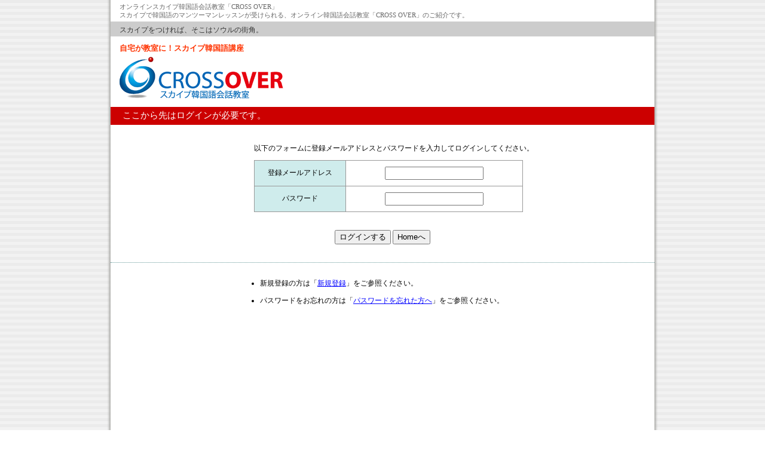

--- FILE ---
content_type: text/html
request_url: http://crossover-asia.com/mypage/?p=reserve&step=3&code=202405260830&sid=1
body_size: 1993
content:
<!DOCTYPE html PUBLIC "-//W3C//DTD XHTML 1.0 Transitional//EN" "http://www.w3.org/TR/xhtml1/DTD/xhtml1-transitional.dtd">
<html xmlns="http://www.w3.org/1999/xhtml">
<head>
<!-- Google tag (gtag.js) -->
<script async src="https://www.googletagmanager.com/gtag/js?id=G-2YH4DRKGRZ"></script>
<script>
  window.dataLayer = window.dataLayer || [];
  function gtag(){dataLayer.push(arguments);}
  gtag('js', new Date());

  gtag('config', 'G-2YH4DRKGRZ');
</script><meta name="description" content="オンラインスカイプ韓国語会話教室「CROSS OVER」
韓流ドラマやK-POPから韓国語能力試験まで。skypeを使った格安のマンツーマンレッスン。">
<meta name="keywords" content="韓国語,スカイプ,skype,会話,オンライン,マンツーマン,韓流ドラマ,K-POP,韓国語能力試験,ハングル検定">
<title>マイページ｜スカイプ韓国語会話教室　韓流ドラマ、K-POPでレッスン</title>
<link rel="stylesheet" type="text/css" href="../styles/master.css">
<link rel="stylesheet" type="text/css" href="../styles/addStyles.css">
<meta http-equiv="Content-Type" content="text/html; charset=utf-8">
<meta http-equiv="Content-Style-Type" content="text/css">
<meta http-equiv="Content-Style-Type" content="text/javascript">
<meta name="robots" content="INDEX,FOLLOW">
<meta name="viewport" content="width=1024">
<script type="text/javascript" src="../js/jquery.min.js"></script>
<link type="text/css" href="http://ajax.googleapis.com/ajax/libs/jqueryui/1/themes/ui-lightness/jquery-ui.css" rel="stylesheet">
<script type="text/javascript" src="http://ajax.googleapis.com/ajax/libs/jqueryui/1/jquery-ui.min.js"></script>
<script type="text/javascript" src="http://ajaxzip3.googlecode.com/svn/trunk/ajaxzip3/ajaxzip3.js" charset="UTF-8"></script></head>
<body>
<div id="wrapper">
<div id="header">
<h1>オンラインスカイプ韓国語会話教室「CROSS OVER」<br />
スカイプで韓国語のマンツーマンレッスンが受けられる、オンライン韓国語会話教室「CROSS OVER」のご紹介です。</h1>
<div id="graybox">
<p>スカイプをつければ、そこはソウルの街角。</p>
</div>
<div id="headerbox">
<h2>自宅が教室に！スカイプ韓国語講座</h2>
<a href=".././"><img src="../images/logo.png" border="0" class="logo" /></a>
<!--right-end-->
<div id="redbox">
<p>ここから先はログインが必要です。</p>
</div>
<div id="login_please">
<p>以下のフォームに登録メールアドレスとパスワードを入力してログインしてください。</p>
<form method="post" action="/loginExe.php">
<table>
  <tr>
    <td class="title">登録メールアドレス</td>
    <td><input type="text" name="email" class="inputstyle" /></td>
  </tr>
  <tr>
    <td class="title">パスワード</td>
    <td><input type="password" name="pass" class="inputstyle" /></td>
  </tr>
</table>
<input type="hidden" name="backPage" value="home" />
<input type="hidden" name="backUrl" value=".././" />
<input type="hidden" name="submit" value="send" />
</div>
<div class="bnt_area"> <input type="submit" name="login" value="ログインする" />
<input type="button" name="return" value="Homeへ" language="javascript" onclick="self.location.href='.././'" />
</form>
</div>
<div id="login_pleasebitte">
<ul>
<li>新規登録の方は「<a href="../Registration.php">新規登録</a>」をご参照ください。</li>
<li>パスワードをお忘れの方は「<a href="../password_lost.php">パスワードを忘れた方へ</a>」をご参照ください。</li>
</ul>
</div>

</div><!--headerbox-end-->

</div><!--header-end-->
	</div><!--contents-end-->
<div id="footer">
<p>自宅でマンツーマンレッスン！韓国語会話教室の新しい形。SKypeを使った韓国語レッスンなら、業界老舗のskype韓国語会話教室CROSS OVER！</p>
<p class="footermenu"><a href="../terms.php">サービス利用規約</a>　｜　<a href="../privacy.php">プライバシーポリシー</a>　｜　<a href="../traderow.php">特定商取引法に基づく表記</a>　｜　<a href="../sitemap.php">サイトマップ</a></p>
<p>ホーム・ページに掲載されておりますドラマ及び歌手画像は、MBC放送局、KW-ENTERTAINMENTとのライセンス契約により許可を得ております。</p>
<p>Copyright(C) 2026 skype韓国語会話教室CROSS OVER. All Rights Reserved.</p>
</div><!--footer-end-->	
</div><!--wrapper-end-->


</body>
</html>


--- FILE ---
content_type: text/css
request_url: http://crossover-asia.com/styles/master.css
body_size: 6805
content:
/* CSS Document */

@charset"UTF-8";
/***********************************************************/
/**** UNIVERSAL STYLES *************************************/
/***********************************************************/

BODY {
	margin:				0px;
	background:         #FFFFFF url(../images/backgfound.png) repeat;
	font-size:			9pt;
	line-height:		160%;
	color:              #000000 ;
	font-family : "arial","Verdana";
	text-align:center;
	}
BODY.term {
	margin:				0px;
	background:         #FFFFFF;
	font-size:			9pt;
	line-height:		160%;
	color:              #000000 ;
	font-family : "arial","Verdana";
	text-align:left;
	}	
#wrapper {
     text-align:left;
     margin:0 auto;
     width:930px;
	 background: url(../images/white_back.png) repeat-y;
	 min-height:1000px;
	 overflow: hidden; /* heightを戻す */		 

	 } 
h1,h2,h3,h4,h5,p,ul,li,div,dl,dd,dt,ol{ 
	margin : 0; 
	padding : 0; 
	list-style-type: none;
	}
img {
	border-style:none;
	}		
a:link {
	color:#0000FF;
	}
.displaynone {
	display:none;
	}		
/**** header STYLES *************************************/	
#header h1 {
	font:8pt oblique;
	color:#666666;
	line-height:140%;
	padding:5px 0 3px 25px;
	}
#graybox {
	width:895px;
	height:20px;
	margin-left:10px;
	background:#CCCCCC;
	color:#333333;
	padding-left:15px;
	padding-top:5px;
	}
#graybox_login {
	width:895px;
	height:20px;
	margin-left:10px;
	background:#3399ff;
	color:#ffffff;
	padding-left:15px;
	padding-top:5px;
	}	
#header h2 {
	font-size:10pt;
	color:#FF3300;
	padding:10px 0 0px 25px;
	}	
img.logo {
	padding:0 0 10px 24px;
	float:left;
	height:auto;
	overflow:hidden;
	}
.right {
	float:right;
	padding-right:25px;
	padding-top:10px;
	}
.right a:hover img  {
	opacity: 0.6;
	filter: alpha(opacity=60);
		}		
.rightlogin {
	float:right;
	padding-right:25px;
	padding-top:5px;
	}
.rightlogin table {
	border-collapse:separate;
	border-spacing:2px;
	}
.rightlogin table td{
	width:155px;
	text-align:right;
	}		
.rightlogin table td.name {
	font-size:10pt;
	padding-bottom:8px;
	}
				
.right a:hover {
	color:#0099FF;	
	}	
#headerbox {
	width:930px;
	height:auto;
	overflow:hidden;
	}		
/**** globalmenu STYLES *************************************/
#globalheader{
	clear:both;
	width:910px;
	position: relative;
	margin-left: 10px;
	}
	
#globalnav li {
	float:left;
	width:130px;
	text-align:center;
	}
#globalnav li a {
	display:block;
	color:#FFFFFF;
	padding:11px 0;
	background:url(../images/menu_001.png);
	background-repeat: no-repeat;
	text-decoration:none;
	background-position:0 0;
	text-decoration:none;
	text-align:center;
	}	
	
#globalheader #globalnav li A:hover {
	background-position: 0px -41px ;
	width:130px; }	

	
#globalheader.top #globalnav li#gm_top A {
	background-position:0px -41px !important;
	width:130px; }	
#globalheader.intro #globalnav li#gm_intro A {
	background-position:0px -41px !important;
	width:130px;}		
#globalheader.lesson #globalnav li#gm_lesson A {
	background-position:0px -41px !important;
	width:130px;}	
#globalheader.teacher #globalnav li#gm_teacher A {
	background-position:0px -41px !important;
	width:130px;}	
#globalheader.florchart #globalnav li#gm_florchart A {
	background-position:0px -41px !important;
	width:130px;}
#globalheader.price #globalnav li#gm_price A {
	background-position:0px -41px !important;
	width:130px;}			
#globalheader.contact #globalnav li#gm_contact A {
	background-position:0px -41px !important;
	width:130px;}	
	
/**** contents STYLES *************************************/	
#contents {
	clear:both;
	padding-top:15px;
	width:880px;
	text-align:left;
	margin-left:25px;
	margin-right:25px;
	height:auto;
	padding-bottom:10px;
	overflow: hidden; /* heightを戻す */		
	}
/**中止
#contents:after {
	content:".";
	display:block;
	visibility:hidden;
	height:0.1px;
	font-size:0.1em;
	line-height:0;
	clear:both;
	}
**/
	
h3 { 
	background-color:#dce5f1;
	widht:100%;
	padding:3px 0 2px 30px;
	border-top:2px  #B8DDE3 solid;
	border-bottom:2px  #B8DDE3 solid;
	font-size:10pt;
	margin-top:20px;
	}
h3.info {
	background-image:url(../images/icon_mokutekibetu.png);
	background-repeat: no-repeat;
	background-position:3px 3px;		
	}
h3.news {
	clear:both;
	background-image:url(../images/icon_news_topics.png);
	background-repeat: no-repeat;
	background-position:3px 3px;
	margin-top:10px;
	overflow: hidden; /* heightを戻す */	
	margin-bottom:10px;	 
		
	}
h3.voice {
	background-image:url(../images/icon_voice.png);
	background-repeat: no-repeat;
	background-position:3px 3px;
	margin-top:25px;
	margin-bottom:10px;	 
			
			
	}	
		
.newstopics_text {
	background-color:#FFFFFF;
	widht:100%;
	padding:2px 0px 1px 0;
	margin-bottom:3px;
	border-bottom: #669999 dashed 1px;	
	}
table.lessoninfobox {
	width:100%;
	border-collapse:separate;
	border-spacing:1px;
	background-color:#99CCCC;
	}
table.lessoninfobox tr {
	background-color:#E8FBFB;
	}
table.lessoninfobox td {
	padding:5px;
	}		
	
.textgross {
	font-size:15pt;
	font:bold;
	}
.text13 {
	font-size:11pt;
	font:bold;
	}	
.text8 {
	font-size:smaller;
	width:21px;
	}
	
/* ニュース＆トピックス */

table.news_topics {
	width:100%;
	border-collapse:collapse;
	font:9pt ;
	}
table.news_topics th {
	width:60px;
	text-align:left;
	background-color:#ffffff;
	border-bottom: #669999 dashed 1px;
	font-weight:normal;	
	padding-top:10px;
	padding-bottom:10px;
	
	}	
table.news_topics td {
	font-weight:bold;
	text-align:left;
	background-color:#ffffff;
	border-bottom: #669999 dashed 1px;	
	padding-left:10px;
	padding-top:10px;
	padding-bottom:10px;
	}			

/* レッスン内容 */
#lesson-box_top {
	widht:665px;
	margin-top:10px;
	overflow: hidden; /* heightを戻す */
	}
#lesson-box_top h4 {
	font-size:11pt;
	padding-top:5px;
	padding-left:30px;
	padding-bottom:10px;
	}
.sprechen {
	background:url(../images/icon_back_lesson_sprechen.png);
	background-repeat: no-repeat;
	background-position:3px 3px;			
	}
.cinema {
	background:url(../images/icon_back_lesson_cinema.png);
	background-repeat: no-repeat;
	background-position:3px 3px;			
	}	
.kpop {
	background:url(../images/icon_back_lesson_kpop.png);
	background-repeat: no-repeat;
	background-position:3px 3px;			
	}
.test {
	background:url(../images/icon_lesson_test.png);
	background-repeat: no-repeat;
	background-position:3px 3px;			
	}
p.floatright {
	float:right;
	padding-top:3px;
	}	
div#lesson-box_top p.floatright a {
	display:block;
	background:url(../images/img_more.gif) no-repeat;
	width:100px;
	height:20px;
	overflow:hidden;
	text-indent:-9999px;
	}		
div#lesson-box_bottom p.floatright a {
	display:block;
	background:url(../images/img_more.gif) no-repeat;
	width:100px;
	height:20px;
	overflow:hidden;
	text-indent:-9999px;
	}
	
#lesson-box_top_left {
	float:left;
	width:317px;
	height:auto;
	background:#FFFFFF;
	border:2px  #B8DDE3 solid;
	padding:5px;
	overflow: hidden; /* heightを戻す */
	
	}	
#lesson-box_top_right {
	float:right;
	width:317px;
	height:auto;
	background:#FFFFFF;
	border:2px  #B8DDE3 solid;
	padding:5px;
	overflow: hidden; /* heightを戻す */
	
	}		
#lesson-box_bottom {
	clear:both;
	widht:665px;
	padding-top:5px;
	padding-bottom:10px;
	overflow: hidden; /* heightを戻す */		 
		
	}
#lesson-box_bottom h4 {
	font-size:11pt;
	padding-top:5px;
	padding-left:30px;
	padding-bottom:10px;
	}	
#lesson-box_bottom_left {
	float:left;
	width:317px;
	height:auto;
	background:#FFFFFF;
	border:2px  #B8DDE3 solid;
	padding:5px;
	overflow: hidden; /* heightを戻す */
	
	}	
#lesson-box_bottom_right {
	float:right;
	width:317px;
	height:auto;
	background:#FFFFFF;
	border:2px  #B8DDE3 solid;
	padding:5px;
	overflow: hidden; /* heightを戻す */
	
	}
.tagline {
	color:#FF3300;
	font-size:9pt;
	border-top:#006666 dotted 1px;
	border-bottom:#006666 dotted 1px;
	padding-top:5px; 
	padding-bottom:5px;
	margin-bottom:10px;
	}
.liststyledisc {
		list-style-type:disc;
		margin-left:16px;
	}
	
#Contents_main	{
	width:665px;
	float:right;
	height:auto;
	padding-bottom:10px;
	overflow: hidden; /* heightを戻す */		
	}
	
.member_voice_box {
	width:620px;
	border:#339933	 solid 2px;
	margin-top:10px;
	padding:20px;
	margin-bottom:10px;	
	height:auto;
	overflow: hidden; /* heightを戻す */
	}		
	
.member_voice_box h4 {
	color:#000000;
	width:320px;
	line-height:180%;
	background-color:#C7E9C1;
	font-size:14px;
	margin-right:5px;
	padding-top:10px;
	padding-left:10px;
	padding-bottom:10px;
	margin-bottom:5px;
	margin-right:10px;
	float:left;
	}
/* ストロングの黄色背景・一時的に不使用 	
.member_voice_box strong {
	background:#FFFF00;
	font-weight:normal;
	padding:2px;
	}	
*/	
.member_voice_box p {
	padding-top:10px;
	clear:both;
	border-top:#339933 2px dotted;
	margin-top:15px;
	}	
.underline{
	line-height:200%;
	widht:100%;
	padding:2px 0px 1px 0;
	margin-bottom:3px;
	border-bottom: #669999 dotted 1px;
	}
.orange {
	color:#FF6600;
	}
.Voice_more {
	color:#009900;
	text-align:right;
	border:#339933 2px solid;
	width:655px;
	padding-top:8px;
	padding-bottom:8px;
	padding-right:5px;
	margin-bottom:30px;
	}	
.Voice_more A{
	color:#009900;
	text-decoration:underline;	
	
	}
.Voice_more A:hover {
	text-decoration:none;
	color:#009900;
	}
	
table.drama_kpop {
	width:100%;
	text-align:center;
	background-color:#D4D6E6;	
	}
tr.title_center_bule {
	font:bold;
	color:#FFFFFF;
	background-color:#3E639C;
	} 	
tr.white {
	background-color:#FFFFFF;
	}	
table.namebox {
	width:270px;
	}
table.namebox hr {
	margin:1px;
	}	
.nameB {
	font:bold 13px;
	}
table.namebox  td.52{
	width:51px;
	}
table.namebox  td.52 img{
	width:51px;
	height:52px;
	border:solid 1px #666666;
	}		
	
/* サポート */

.contact {
	background:url(../images/icon_back_support_contakt.png);
	background-repeat: no-repeat;
	background-position:3px 3px;			
	}
.faq {
	background:url(../images/icon_back_support_faq.png);
	background-repeat: no-repeat;
	background-position:3px 3px;			
	}	
#supporttable table {
	width:70%;
	text-align:center;
	border-collapse:separate;
	border-spacing:2px;	

	}
#supporttable td.blue {
	background-color:#ECEEFC;
	color:#0099CC;
	font-size:9pt;
	padding-top:5px;	
	}
table.tableform{
	width:100%;
	background-color:#999999;
	border-collapse:separate;
	border-spacing:1px;			
	}
.red {
	color:#FF0000;
	}
table.tableform th{
	background-color:#D7E6F9;
	text-align:center;
	font-weight:normal;
	color:#0066CC;	
	width:134px;
	height:30px;
	}
table.tableform td{
	background-color:#ffffff;
	padding-left:5px;
	padding-top:5px;
	padding-bottom:5px;
	width:409px;
	}						
	
.bnt_area {
	text-align:center;
	padding-top:20px;
	padding-bottom:30px;
	}
h5.support {
	font-size:11pt;
	background-color:#666666;
	border-left:5px #FF0000 solid;
	color:#ffffff;
	margin-top:20px;
	padding-left:10px;
	padding-top:5px;
	padding-bottom:5px;
	margin-bottom:10px;
	font-weight:normal;
	}
.faqbox {
	margin-top:2px;
	margin-left:0px;
	padding-left:0px;
	padding-right:3px;
	}		
.faqbox dl {
	clear:both;
	padding-top:5px;
	padding-bottom:5px;
	}	
.faqbox dt {
	border: #999999 1px solid;
	color:#333333;
	padding-top:5px;
	padding-left:15px;
	margin-bottom:5px;
	padding-bottom:5px;
	font-size:10pt;
	font-weight:bold;
	}
.faqbox dt:hover {
	background-color:#E1E7F4;
}	
.faqbox dd {
	padding-left:16px;
	padding-bottom:5px;
	}


		
/* 左カラム */	
	
	
#widet_area {
	width:200px;
	float:left;
	}						
#member_login {
	background:#D6E1F4;
	width:199px;
	height:auto;
	padding-bottom:5px;
	border:#003366 solid 1px;
	overflow: hidden; /* heightを戻す */	
	}
	
#member_login h4 {
	font-size:11pt;
	background-image:url(../images/icon_login.png);
	background-repeat: no-repeat;	
	background-position:5px 8px;		
	padding-left:20px;
	border-top:#003366 solid 5px;
	border-bottom:#003366 solid 1px;
	padding-top:7px;
	padding-bottom:7px;
	}
#member_login h4 a{
	color:#0000CC;
	font-weight:normal;
	}

#form{
    width: 180px;
    margin: 5px auto;
    padding: 5px;
    }
 
form p{
    font-size: 9pt;
	padding-left:10px;
    }
 
.member_id,.pass{
    margin-bottom: 5px;
    }
 
input.inputstyle {
    width: 155px;
    padding: 3px;
    font-size: 8pt;
    }
.pwlost {
	padding-top:2px;
	padding-bottom:5px;
	}	
     
.submit{
    text-align: center;
	padding-left:5px;
	padding-bottom:5px;
    }
#yahoologin h5 {
	font-size:11pt;
	background-image:url(../images/icon_login.png);
	background-repeat: no-repeat;	
	background-position:5px 18px;		
	padding-left:20px;
	border-top:#003366  dotted 2px;
	padding-top:15px;
	margin-top:15px;
	padding-bottom:10px;
	}
	
#beginerhier h5 {
	font-size:11pt;
	background-image:url(../images/icon_login.png);
	background-repeat: no-repeat;	
	background-position:5px 18px;		
	padding-left:20px;
	border-top:#003366  dotted 2px;
	padding-top:15px;
	margin-top:15px;
	padding-bottom:10px;
	}
		
#beginner {
	background:#ffffff;
	width:199px;
	height:200px;
	padding-bottom:5px;
	border:#0066CC solid 1px;
	font-size:10pt;
	}
	
#beginner h4 {
	font-size:11pt;
	background-image:url(../images/icon_syosin-sya.png);
	background-repeat: no-repeat;	
	background-position:5px 5px;		
	padding-left:20px;
	border-top:#0066CC solid 5px;
	border-bottom:#0066CC solid 1px;
	padding-top:7px;
	padding-bottom:7px;
	}
#beginner ul {	
		line-height:		200%;
		}
#beginner a {
	text-decoration:none;
	color:#000000;
	}
#beginner a:hover {
	opacity: 0.6;
	filter: alpha(opacity=60);
		}		
.beginner_style {
	background-image:url(../images/list_begginer.png);
	background-repeat: no-repeat;	
	background-position:20px 12px;
	padding-top:5px;
	padding-left:35px;
	
	}
#banner_area img {
	padding-top:5px;
	display:block;
	}
#banner_area h4 {
	background-color:#D6E8E3;
	border-top: #999900 solid 5px;
	border-bottom:#999900 solid 1px;
	font-size:11pt;
	padding-left:10px;
	padding-top:7px;
	padding-bottom:7px;
	color:#000000;
	}
	
#banner_area iframe {
	}
#banner_area_iframe_box {
	border:#999900 solid 1px;
	margin-top:18px;
	margin-bottom:15px;
	}	
	
/* 使用今の所中止 	
 
	a:hover img.banner_half{
	opacity: 0.6;
	filter: alpha(opacity=60);
	}	
*/	

img.banner_half A {
	clear:both;
	}
img.banner_half  {
	display:block;
	margin:auto;
	}
#fb_area {
	padding-top:5px;
	text-align:center;
	padding-bottom:5px;

	}	
#Tweitter_area {
	padding-top:5px;
	}

/* フォームスタイル*/
#loginformSend{
	background: url(../images/btn_login_001.png);
	width: 172px;
	height: 33px;

	border: 0;
	margin-left: 5px;
	font-size: 0;
	cursor: pointer;
}

#step1kakunin {
	background: url(../images/unter2/btn_img_gotokakuninn.png);
	width: 179px;
	height: 81px;
	border:0;
	font-size: 0;
	cursor: pointer;		
	}

#step1reset {
	background: url(../images/unter2/btn_img_reset.png);
	width: 179px;
	height: 81px;
	border:0;
	font-size: 0;
	cursor: pointer;		
	}

#preresister {
	background: url(../images/unter2/btn_img_preresister.png);
	width: 179px;
	height: 81px;
	border:0;
	font-size: 0;
	cursor: pointer;		
	}
#return_input {
	background: url(../images/unter2/btn_img_return_input.png);
	width: 179px;
	height: 81px;
	border:0;
	font-size: 0;
	cursor: pointer;		
	}	
		

/* 左カラム ログイン後*/

#reserve_box {
	width:198px;
	height:auto;
	overflow:hidden;
	background-color:#D6E1F4;
	border:1px solid #003366;
	border-top:5px solid  #003366;
	padding-bottom:10px;
	margin-bottom: 5px;
	position: relative;	
	}	
.reserve_innerbox {
	width:172px;
	position: relative;
	margin-left:13px;
	}

#reserve_box h4{
	font-size:11pt;
	background-image:url(../images/icon_login.png);
	background-repeat: no-repeat;	
	background-position:12px 8px;		
	padding-left:25px;
	border-bottom:#003366 solid 1px;
	padding-top:7px;
	padding-bottom:7px;
	margin-bottom:10px;
	}
#reserve_box h4 a{
		color:#0000CC;
	font-weight:normal;
	}		
.reserve_innerbox table.logintitle {
	margin-bottom:5px;
	background-color:#D6E1F4;
	border-bottom:#3399CC 1px dotted;
	
}	
table.logintitle td{
	background-color:#D6E1F4;
}
table.logintitle td.ichiran{
	text-align:right;
}
table.logintitle td.yoyakujoukyou{
	width:80px;
}	
.reserve_innerbox table{
	width:172px;
	height:auto;
	background-color:#9BA9C4;
	border-collapse:separate;
	border-spacing:1px;
	color:#333333;
	font-size:10pt;
	vertical-align:middle;
	margin-bottom:5px;
	}
	
.reserve_innerbox td{
	height:25px;
	background-color:#FFFFFF;
	vertical-align:middle;
	text-align:center;	
	}
.reserve_innerbox td.datetime{
	width:40px;
	background-color:#CBDFF0;
	}			
p.list_right a {
	text-align:right;	
	font-size:9pt;
	color:#0066CC;
	vertical-align:bottom;
	border-bottom:#0066CC 1px solid;
	text-decoration:none;
	padding:1px
	}
p.list_right a:hover {
	color:#000000;
	border-bottom:#000000 1px solid;
	text-decoration:none;
	padding:1px
	}	

.reserve_title_001 {
	background:url(../images/login_img/title_reserve_001.png) no-repeat;
	margin-bottom:3px;
	margin-top:5px;
	height:23px;
	text-indent:-9999px;	
	}
.reserve_title_002 {
	background:url(../images/login_img/title_reserve_002.png) no-repeat;
	margin-bottom:3px;
	margin-top:20px;
	height:23px;
	text-indent:-9999px;	
	}	
.reserve_title_003 {
	background:url(../images/login_img/title_reserve_003.png) no-repeat;
	margin-bottom:3px;
	margin-top:5px;
	height:23px;
	text-indent:-9999px;	
	}
.reserve_title_004 {
	background:url(../images/login_img/title_reserve_004.png) no-repeat;
	margin-bottom:3px;
	margin-top:20px;
	height:23px;
	text-indent:-9999px;	
	}		

.half a:hover img {
	opacity: 0.6;
	filter: alpha(opacity=60);
	}	
.cancelbtn {
	background:url(../images/login_img/btn_cancel.png) no-repeat right;
	text-indent:-9999px;	
	}
.cancelbtn:hover {
	opacity: 0.6;
	filter: alpha(opacity=60);
	}	
.arrow_right {
	background:url(../images/login_img/img_arrow_right.png) no-repeat right;	
	text-align:right;
	font-size:8pt;
	color:#666666;
	padding-right:11px;
	padding-top:5px;
	padding-bottom:1px;
	position: absolute;
	bottom: 0;
	right: 0;
}
.arrow_right:hover {
	opacity: 0.6;
	filter: alpha(opacity=60);
}
.arrow_left {
	background:url(../images/login_img/img_arrow_left.png) no-repeat right;	
	text-align:right;
	font-size:8pt;
	color:#666666;
	padding-right:11px;
	padding-top:5px;
	margin-top:10px;
	padding-bottom:1px;
}
.arrow_left:hover {
	opacity: 0.6;
	filter: alpha(opacity=60);
}

/* 追加25092012 */	

.h-290 {
	height: 290px;
}

.h-315 {
	height: 315px;
}
	
.abs-b-32 {
	position: absolute;
	bottom: 32px;
}

.abs-t-0 {
	position: absolute;
	top: 0;
}
	
/* 履歴状況 */		


#rireki_box {
	margin-top:5px;
	width:200px;
	height:auto;
	overflow:hidden;
	background:#CBDCD9;
	}	
.rireki_innerbox {
	width:172px;
	height:auto;
	margin-left:14px;
	margin-bottom:15px;
	}

.rireki_innerbox h4{
	padding-top:10px;
	padding-bottom:3px;
	margin-bottom:5px;
	color:#1F7FA5;
	font-size:12pt;
	border-bottom:#1F7FA5 3px solid;
	}
.rireki_innerbox table{
	width:172px;
	height:auto;
	background:#1F7FA5;
	border-collapse:separate;
	border-spacing:1px;
	color:#333333;
	font-size:10pt;
	vertical-align:middle;
	margin-bottom:15px;
	}
.rireki_innerbox td{
	height:25px;
	background-color:#FFFFFF;
	vertical-align:middle;
	text-align:center;	
	}
.rireki_innerbox td.datetime{
	width:40px;
	background-color:#CBDCD9;
	}					 
	
/* 2ページ目以降 */	
	
#Contents_main	h2 {
	font-size:13pt;
	color:#ffffff;
	width:643px;
	height:20px;
	padding:10px 10px;
	margin-bottom:5px;
	background-image:url(../images/unter2/h3_background.png);
	background-repeat:repeat-x repeat-y;
	border:#003333 1px solid;
	border-top:#003333 7px solid;

	}
p.intro {
	padding-top:10px;
	line-height:150%;
	}
.blue {
	color:#000000;
	font-weight:bold;
	font-size:11pt;
	padding-bottom:5px;
	}		
#Contents_main img.left {
	float:left;
	margin-right:10px;
	border:#000000 1px solid;
	margin-top:8px;
	}
dl {
	clear:both;
	padding-top:10px;
	padding-bottom:10px;
	}	
dt {
	border-bottom:#CC0000 1px dotted;
	color:#CC0000;
	padding-top:20px;
	padding-bottom:15px;
	margin-bottom:12px;
	font-size:11pt;
	font-weight:bold;
	}
dd {
	padding-left:16px;
	padding-bottom:20px;
	}
dd strong {
	color:#0084b4;
	font-weight:bold;
	}
.introbox {
	border:	#CC0000 1px dotted;
	margin-top:10px;
	margin-left:0px;
	padding-left:9px;
	padding-right:9px;
	}
.specialbox {
	border:	#CC0000 1px solid;
	margin-top:10px;
	margin-left:0px;
	padding-left:10px;
	padding-right:10px;
	background-color:#FFFF99;
	}
.specialbox p{
	margin-left:10px;
	}		
			
#normal_unter2_boxP {
	padding:10px 16px 10px 30px;
	}
	
#normal_unter2_boxP strong{
	color: #0084b4;
	font-weight:bold;
	}
#normal_unter2_boxP h4 {
	font-size:12pt;
	padding-top:20px;
	padding-bottom:10px;
	border-bottom:2px solid  #9ECEE7;
	
	}
#normal_unter2_boxP h5 {
	font-size:10pt;
	padding-top:20px;
	padding-bottom:5px;
	}
#normal_unter2_boxP h6 {
	color:#336699;
	font-size:10pt;
	padding-top:5px;
	padding-bottom:5px;
	border-bottom:1px solid #3366CC;
	margin-bottom:5px;
	}
#normal_unter2_boxP ul {
	padding-top:8px;
	padding-bottom:8px;
	}
#normal_unter2_boxP li {
	list-style:disc;
	margin-left:15px;
	}
	
#normal_unter2_boxP iframe {
	text-align:center;
	margin-bottom:10px;
	border:#000000 solid 1px;
	}					

/* 講師紹介 */	
	
.instructor_list {
	clear:both;
	widht:665px;
	padding-top:10px;
	overflow: hidden; /* heightを戻す */		 

}
.instructor li {
	float:left;
	width: 330px;
	height:80px;
	padding-bottom:10px;
}

.instructor li:after {
	content:".";
	display:block;
	visibility:hidden;
	height:0.1px;
	font-size:0.1em;
	line-height:0;
	clear:both;
	}

.instructor li a {
	display:block;
	background-color:#FFFFFF;
	border:#0066CC 1px solid;
	border-top:#0066CC 5px solid;
	text-decoration:none;
	height:80px;
	margin-right:1px;
	
	}
.instructor li A:hover {
	background-color:#FFFFCC ;
	border:#FF9900 1px solid;
	border-top:#FF9900 5px solid;	
	width:327px;
	height:80px;
	}	
.introbox table{
	padding-top:5px;
	}	
	
.instructor img {
	float:left;
	margin:5px;
	}
p.instructor_Name {
	padding-top:8px;
	font-size:10pt;
	color:#0033FF;
	}
p.instructor_Profile {
	padding-top:5px;
	color:#333333;
	
	}
	
p.instructor_title {
	padding-top:5px;
	color:#0066FF;
	}
p.instructor_tokki {
	padding-top:5px;
	color:#666666;
	}	
 
.introbox h4 {
	font-size:10pt;
	color:#FFFFFF;
	background:#CC0000 ;
	width:635px;
	height:20px;
	margin-top:10px;
	padding-top:5px;
	padding-left:10px;
	padding-bottom:5px;
	margin-bottom:10px;
	}
.instructor_list td.iconbox {
	width:28px;
	height:30px;
	vertical-align:bottom;
	}
.iconboxpersonal {
	width:28px;
	height:15px;
	padding-top:8px;
	}		
	
.instructor_list img.topbild {
	width:65px;
	height:75px;
	}

.introbox table.instructorinfo {
	width:100%;
	}	
.introbox table.instructorinfo td.210w{
	width:210px;
	}			

/* スケジュール */	

#Schedule {
	width:100%;
	padding-bottom:10px;
	}
table.schedulePage {
	width:100%;
	background:#ffffff;
	color:#666666
}
table.schedulePage td.pageright {
	text-align:right;
}
table.schedulePage td A {
	text-decoration:none;
	color:#003399;
	}	
table.schedulePage td A:hover {
	text-decoration:none;
	color:#3399FF;
	}	

table.scheduleTable {
	width:100%;
	text-align:center;
	border:#999999 1px solid;
	border-collapse:separate;
	border-spacing:1px;
	background:#666666;
}		
						
table.scheduleTable tr th {
	background:#D2DEE9;
	padding-top:5px;
	padding-bottom:5px;
	line-height:110%;
	font-weight:normal;
	
	}
table.scheduleTable tr th.day6 {
	background:#CCE6B8;
	}	
table.scheduleTable tr th.day0 {
	background:#E0C6AD;
	}		
	
table.scheduleTable td {
	background:#ffffff;
	border-top:#D2DEE9 1px solid;
	border-top:#D2DEE9 1px solid;
	height:30px;	
	}	
	
/**** ご利用料金 STYLES *************************************/		
	
table.pricetableform{
	width:100%;
	background-color:#999999;
	border-collapse:separate;
	border-spacing:1px;			
	}	
table.pricetableform th{
	background-color:#D7E6F9;
	text-align:center;
	font-weight:normal;
	color:#0066CC;	
 	padding-top:5px;	}
table.pricetableform td{
	background-color:#ffffff;
	text-align:center;	
	padding-left:5px;
	padding-top:5px;
	padding-bottom:5px;
	}
.text9black {
	color:#000000;
	font-size:9pt;
	}
.fukusyu_icon {
	background-image:url(../images/icon_fukushu.png);
	background-position:50% 3px;
	background-repeat:no-repeat;
	width:auto;
	height:25px;
	margin-left:0px;
	padding-top:28px;
	text-align: center;
	}
.fukusyu_icon002 {
	background-image:url(../images/icon_fukushu.png) ;
	background-position:50% 3px;
	background-repeat:no-repeat;
	width:auto;
	min-width:100px;
	height:25px;
	padding-top:28px;
	}						
	
/**** 特商法 STYLES *************************************/	
	
table.trederow {
	width:635px;
	margin:10px;
	border:3px solid #ABE0E8;
	border-collapse:separate;
	border-spacing:1px;
	background-color:#0066CC;
	margin-top:20px;
	}
	
table.trederow td{
	line-height:2em;
	background-color:#FFFFFF;
	padding:5px;
	}		
table.trederow td.head{
	background-color:#D3ECF2;
	width:145px;
	color:#333333;

}	

.iframebox {
	width:610px;
	height:250px;
	padding:5px;
	border:#999999 1px solid;
	margin-top:10px;
	}
	
/* フッター */	
	
	
#footer {
	clear:both;
	text-align:center;
	font-size:8pt;
	color:#000000;
	padding-top:15px;
	padding-bottom:30px;
	width:920px;
	padding-left:5px;
	padding-right:5px;
		}
.footermenu {
	background-color:#defdf5;
	font-size:8pt;
	margin:8px;
	}	

#footer a {
	text-decoration:none;
	color:#006699;
	}
#footer a:hover {
	text-decoration:underline;
	}	

/**** ログインを促す画面 STYLES *************************************/	

#redbox {
	clear:both;
	width:890px;
	height:20px;
	margin-left:10px;
	background-color:#CC0000;
	color:#ffffff;
	font-size:11pt;
	padding-left:20px;
	padding-top:5px;
	padding-bottom:5px;
	}
#login_please {
	widht:400px;
	height:auto;
	margin-top:10px;
	padding-top:20px;
	padding-left:250px;
	padding-bottom:10px;
	}	

#login_please table {
	margin-top:10px;
	text-align:center;
	width:450px;
	background-color:#999999;
	border-collapse:separate;
	border-spacing:1px;	
	}
#login_please td {
	padding-top:10px;
	background-color:#FFFFFF;
	padding-bottom:10px;
		}
#login_please td.title {		
	background-color:#CFECEC;
	width:150px;
	}	
#login_pleasebitte {
	text-align:left;
	border-top:1px dotted #669999;
	padding-top:10px;
	width:880px;
	padding-left:30px;
	margin-left:10px;
	}	
#login_pleasebitte ul{
	padding-bottom:10px;
	padding-top:5px;
	}
	
#login_pleasebitte li{
	padding-top:10px;
	list-style:disc;
	margin-left:220px;
	}
	
/**** yahoo! japan ID 認証成功ページ STYLES *************************************/				
	
	
h4.yahoo {
	background-image:url(../images/icon_syosin-sya.png);
	background-repeat: no-repeat;	
	background-position:10px 8px;
	font-size:11pt;
	padding-left:28px;
	padding-bottom:5px;
	color:#99CC00;
	border-bottom:#99CC00 dotted 1px;
	border-top:#99CC00 dotted 1px;

	padding-top:10px;
	
	}
h4.schonmember {
	color:#006699;
	font-size:11pt;
	padding-left:28px;
	padding-bottom:5px;	
	padding-top:10px;
	border-bottom:#006699 dotted 1px;
	border-top:#006699 dotted 1px;
	
	
	}	
table.yahoobox {
	width:100%;
	}	
table.yahoobox td.drei {
	width:325px;
	}	
	
/**** パスワード変更ページ STYLES *************************************/
	
#pwchange {
	background: url(../images/btn_pw_change.png);
	width: 179px;
	height: 81px;
	border:0;
	font-size: 0;
	cursor: pointer;		
	}		
	
/***********************************************************/	
/***マイページ STYLES***************************************/
/***********************************************************/	

#mypage-box {
	widht:666px;
	position:relative;
	margin-top:10px;
	overflow: hidden; /* heightを戻す */
	padding-bottom:15px;
	}
#mypagenav li{
	float:left;
	width:221px;
	height:51px;
	text-align:center;
	font-size:11pt;
	overflow: hidden; /* heightを戻す */
	
	}
	
#mypagenav li a{
	display:block;
	color:#999999;
	padding:10px 0;
	background:#ffffff;
	border-bottom:#CCCCCC 1px solid;
	border-top:#CCCCCC 10px solid;
	border-right:#CCCCCC 1px solid;
	border-left:#CCCCCC 1px solid;	
	text-decoration:none;
	text-align:center;
	height:auto;
	overflow:hidden;
	}	

#mypage-box #mypagenav li a:hover {
	background:#D7E6F9;
	color:#000000;	
	border-bottom:#0066FF 1px solid;
	border-top:#0066FF 10px solid;
	border-right:#0066FF 1px solid;
	border-left:#0066FF 1px solid;			

	 }	
	
#mypage-box.member_info #mypagenav li#mypa_info a {
	background:#D7E6F9; !important;
	color:#000000;		
	border-bottom:#0066FF 1px solid;
	border-top:#0066FF 10px solid;	
	border-right:#0066FF 1px solid;
	border-left:#0066FF 1px solid;	

	 }	

#mypage-box.member_reserve #mypagenav li#mypa_rese a {
	background:#D7E6F9; !important;
	color:#000000;		
	border-bottom:#0066FF 1px solid;
	border-top:#0066FF 10px solid;	
	border-right:#0066FF 1px solid;
	border-left:#0066FF 1px solid;	

	 }	

#mypage-box.member_history #mypagenav li#mypa_his a {
	background:#D7E6F9; !important;
	color:#000000;		
	border-bottom:#0066FF 1px solid;
	border-top:#0066FF 10px solid;	
	border-right:#0066FF 1px solid;
	border-left:#0066FF 1px solid;	
	
	 }	
.textcenter {
	text-align:center;
	}
	
.ticketbuy {
	background: url(../images/unter2/mypage/btn_ticketbuy.png);
	width: 160px;
	height: 54px;
	border:0;
	font-size: 0;
	cursor: pointer;		
	}	
#gotopaypal {
	background: url(../images/unter2/mypage/btn_gotopaypal.png);
	width: 179px;
	height: 81px;
	border:0;
	font-size: 0;
	cursor: pointer;		
	}	
#gotobank {
	background: url(../images/unter2/mypage/btn_gotobank.png);
	width: 179px;
	height: 81px;
	border:0;
	font-size: 0;
	cursor: pointer;		
	}	
#gotomypage {
	background: url(../images/unter2/mypage/btn_mypagetop.png);
	width: 179px;
	height: 81px;
	border:0;
	font-size: 0;
	cursor: pointer;		
	}	

/**** カレンダーSTYLES *************************************/	

#mypageSchedule {
	width:100%;
	padding-bottom:10px;
	}	
table.mypageschedulePage {
	width:100%;
	background:#ffffff;
	color:#666666
}
table.mypageschedulePage td.pageright {
	text-align:right;
}
	
.schedule_head	{
	border-collapse:collapse;
	width:100%;
	height:100%;
	margin-bottom:20px;
	}
.EventNextPrev {
	font:bold;
	font-size:11pt;
	color:#006666;
	} 
.EventNextPrev_right {
	text-align:right;
	font:bold;
	font-size:11pt;
	color:#006666;
	} 
.tougetsu {
	 text-align:center;
	 valign:middle;
	 width:70%;
	 font-size:13pt;
	 color:#333333;
	 font-weight:bold;
	 }			

/**** 登録情報STYLES *************************************/	

#infochange {
	background: url(../images/unter2/mypage/btn_info_change.png);
	width: 179px;
	height: 81px;
	border:0;
	font-size: 0;
	cursor: pointer;		
	}
#inforeturn {
	background: url(../images/unter2/mypage/btn_info_return.png);
	width: 179px;
	height: 81px;
	border:0;
	font-size: 0;
	cursor: pointer;		
	}
#pinchange {
	background: url(../images/unter2/mypage/btn_pin_change.png);
	width: 179px;
	height: 81px;
	border:0;
	font-size: 0;
	cursor: pointer;		
	}	

/**** レッスン予約STYLES *************************************/	

#serch_teacher {
	width:100%;
	padding-bottom:10px;
	
	}
table#serch_teacher_box {
	width:100%;
	border:#999999 1px solid;
	border-collapse:separate;
	border-spacing:1px;
	background:#0033CC;	
	}	
table#serch_teacher_box th { 	
	width:30% ;
	height:30px;
	background-color:#0066CC;
	color:#FFFFFF;
	padding-left:20px;
	}
table#serch_teacher_box tr {
	background-color:#FFFFFF;
	} 	
table#serch_teacher_box td {
	padding-left:20px;
	}
h4.m-reserve {
	height:20px;
	padding-left:22px;
	padding-top:3px;
	padding-bottom:3px;
	background-color:#FFCC00;
	border-top:#FF6600 2px solid;
	border-bottom:#FF6600 2px solid;	
	color:#000000;
	font-size:10pt;
	margin-top:10px;
	
	}	
.textstrong {
	font-weight:bold;
	}
	
table.scheduleTable_002 {
	width:100%;
	text-align:center;
	border:#999999 1px solid;
	border-collapse:separate;
	border-spacing:1px;
	background:#0033CC;
	margin-top:10px;
}		
						
table.scheduleTable_002 tr th {
	background:#ffffff;
	padding-top:5px;
	padding-bottom:5px;
	line-height:110%;
	font-weight:normal;
	
	}
table.scheduleTable_002 tr th.day6 {
	background:#CCE6B8;
	}	
table.scheduleTable_002 tr th.day0 {
	background:#E0C6AD;
	}
#serchbot_wapper {
	width:608px;
	height:auto;
	border:  #6699CC solid 3px;
	padding:25px;
	padding-top:30px;
	background-color: #ffffff;
	}
#btn_m_reserve {
	background: url(../images/unter2/mypage/btn_reserve.png);
	width: 179px;
	height: 81px;
	border:0;
	font-size: 0;
	cursor: pointer;		
	}			
/**** 講師検索結果STYLES *************************************/			

.instructor_list_result {
	clear:both;
	widht:606px;
	height:auto;
	padding-top:10px;
	overflow: hidden; /* heightを戻す */		 

}

.instructor_result li {
	float:left;
	width: 303px;
	height:90px;
	padding-bottom:10px;
	overflow:hidden;
}

.instructor_result li:after {
	content:".";
	display:block;
	visibility:hidden;
	height:0.1px;
	font-size:0.1em;
	line-height:0;
	clear:both;
	}

.instructor_result li a {
	display:block;
	background-color:#FFFFFF;
	border:#0066CC 1px solid;
	border-top:#0066CC 5px solid;
	text-decoration:none;
	height:90px;
	margin-right:1px;
	
	}
.instructor_result li A:hover {
	background-color:#FFFFCC ;
	border:#FF9900 1px solid;
	border-top:#FF9900 5px solid;	
	height:90px;
	}		
	
.instructor_result img {
	float:left;
	margin:5px;
	}
.instructor_list_result img.topbild {
	width:65px;
	height:75px;
	}		
p.instructor_Name_result {
	padding-top:3px;
	font-size:10pt;
	color:#0033FF;
	}
p.instructor_Profile_result {
	padding-top:3px;
	color:#333333;
	}
	
p.instructor_title_result {
	padding-top:5px;
	color:#0066FF;
	}
p.instructor_tokki_result {
	padding-top:5px;
	color:#666666;
	}
#serchbot_wapper h4 {
	font-size:10pt;
	color:#FFFFFF;
	background:#CC0000 ;
	width:598px;
	height:20px;
	margin-top:10px;
	padding-top:5px;
	padding-left:10px;
	padding-bottom:5px;
	}
.instructor_list_result td.iconbox {
	width:28px;
	height:20px;
	}		
	
		
/**** 受講履歴STYLES *************************************/	

.histroy_box {
	padding-bottom:8px;
	}
.histroy_box td.w250{
	width:230px;
	text-align:center;	
	}	
	
.glay {
	color:#666666;
	}	

/**** サイトマップ STYLES *************************************/	

.sitearrow00 {
	background:url(../images/sitemap_arrow.png) no-repeat left;
	margin-left:40px;	
	
	padding-top:10px;
	padding-bottom:10px;
	padding-left:17px;
}	
.sitearrow001 {
	background:url(../images/sitemap_arrow.png) no-repeat left;
	margin-left:80px;	
	padding-left:17px;
	padding-top:10px;
	padding-bottom:10px;	
}	

/**** 無料会員登録 STYLES *************************************/	

.bluetxt {
	color:#3399FF;
	}

/**** ライブレッスン STYLES *************************************/	

#subglobalnav {
	float:right;
	padding-right:40px;
}


#subglobalnav li{
	float:left;
	padding: 0 1px;
}

#subglobalnav li {
	display:block;
	padding: 0px 6px 7px 6px;
	text-decoration:none;
}
#subglobalnav li a{
	text-decoration:none;
}
#subglobalnav li a:hover {
	text-decoration:underline;
}	 

--- FILE ---
content_type: text/css
request_url: http://crossover-asia.com/styles/addStyles.css
body_size: 320
content:
.buyBtn, .buyBtn2 {
	font-size: 0pt;
	width:160px;
	height: 50px;
	border: 0;
}

.buyBtn {
	background: url(../images/unter2/mypage/btn_ticketbuy.png);
}


.buyBtn2 {
	background: url(../images/unter2/mypage/btn_ticketbuy_002.png);
}

.muted {
	color: #606060;
}

.h-10 {
	height: 10px;
}

.m-r-20 {
	margin-right: 20px;
}

.p-t-0 {
	padding-top: 0;
}

.w-51 {
	width: 51px;
}

.fakeLink {
	color: #0000ff;
	text-decoration: underline;
	cursor: pointer;
}

.btn {
	display: inline-block;
	*display: inline;
  /* IE7 inline-block hack */

}

.block {
	display: block;
}